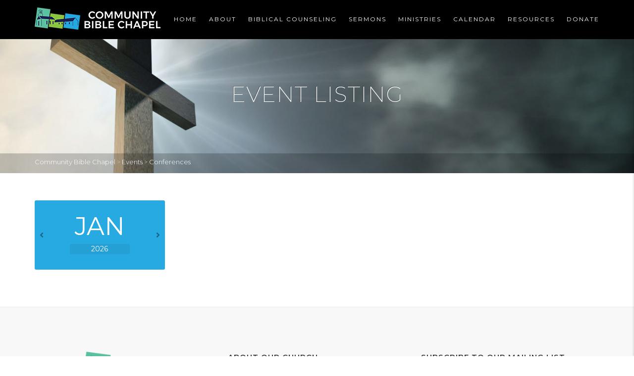

--- FILE ---
content_type: text/css
request_url: https://communitybiblechapel.com/site/wp-content/uploads/2024/04/csshero-static-style-adore-child-theme.css?ver=86
body_size: 1025
content:
@import url("https://fonts.googleapis.com/css?family=Montserrat|");
.page-template-default .tc-container table tbody tr th {
  margin-top: 0px;
  padding: 24px;
}
.tc-container table tbody tr td {
  padding: 26px;
  padding-left: -1px;
  border-style: solid;
  border-width: 1px;
  font-size: 17px;
  font-family: Montserrat;
}
.tickera_buyer_info h3 {
  color: #1abc9c;
}
.tickera_additional_info label input {
  font-weight: 400;
}
.tickera select {
  font-weight: 400;
}
.tickera_owner_info h5 {
  color: #1abc9c;
  font-size: 23px;
}
.info_section h2 {
  color: #2c3e50;
}
.tickera_buyer_info {
  background-color: rgba(26, 188, 156, 0);
  padding: 0px;
  border-width: 6px;
  border-style: solid;
  border-radius: 0px;
  border-color: rgba(26, 188, 156, 0);
}
.tc_event_date_title_front {
  font-size: 27px;
  float: left;
  display: block;
  color: #23a98f;
}
.tickera_owner_info {
  padding: 3px;
}
.fields-wrap label {
  margin-bottom: 0px;
}
.tc_field_col_last_child {
  font-weight: 700;
}
.post-content table td {
  padding: 13px;
}
.post-content table tbody:first-child tr:first-child th {
  font-weight: 700;
}
h3 a {
  letter-spacing: 1px;
}
.sermons-list .sermon-item:last-child {
  padding-top: 0px;
  padding-right: 0px;
  padding-left: 0px;
  padding-bottom: 0px;
}
.page-id-646 .col-md-8 {
  right: 0px;
}
.sermon-item .basic-link {
  display: none;
}
.widget.footer-widget {
  padding-top: 50px;
  padding-right: 15px;
}
.panel-grid#pg-631-0 .panel-grid-cell .textwidget h3 {
  font-size: 17px;
}
.col-md-6 {
  background-color: rgba(255, 255, 255, 0);
}
div#n2-ss-6 .n-uc-HN99O5bQnbcV-inner {
  margin-top: 0px;
}
.sermon-item .grid-item-inner {
  text-align: left;
}
.simcal-default-calendar-list {
  font-size: 19px;
  line-height: 32px;
}
.simcal-default-calendar-list dt.simcal-day-label > span {
  background-color: #1abc9c !important;
}
.simcal-default-calendar-list dt.simcal-day-label {
  border-bottom-color: #1abc9c !important;
}
html > body > div:nth-child(16) > div > #content > div > #pl-5835 > #pg-5835-1 > div > #pgc-5835-1-0 > div > #panel-5835-1-0-1 > div > ul > .post-13501 > div > div:nth-child(2) > .post-excerpt > h3 {
  margin-top: 42px;
}
html > body > div:nth-child(16) > div > #content > div > #pl-5835 > #pg-5835-1 > div > #pgc-5835-1-0 > div > #panel-5835-1-0-1 > div > ul > .post-13501 > div > div:nth-child(2) > .post-excerpt > h3 > a {
  margin-left: 100px;
  padding-left: 60px;
}
html > body > div:nth-child(16) > div > #content > div > #pl-5835 > #pg-5835-1 > div > #pgc-5835-1-0 > div > #panel-5835-1-0-1 > div > ul > .post-13632 > div > div:nth-child(2) > .post-excerpt {
  margin-left: 100px;
  padding-left: 40px !important;
  padding-top: 40px !important;
}
.page-id-5835 .latest-sermon-content p {
  visibility: hidden;
}
.page-id-5835 .latest-sermon-content a {
  font-size: 19px;
}
.page-id-5835 .latest-sermon-content .meta-data {
  font-size: 17px;
}
@media screen and (max-width: 1024px) {
  .page-id-646 .col-md-8 {
    right: -13px;
  }
  .page-id-5835 h3 a {
    margin-left: 49px;
  }
  .n2-ss-slider {
    margin-top: 100px;
  }
}
@media screen and (max-width: 568px) {
  .header-style1 .main-navigation > ul > li > a {
    padding-top: 15px;
  }
  .fa-bars {
    margin-bottom: -346px;
  }
  .panel-grid#pg-5835-0 .panel-grid-cell {
    margin-top: -45px;
  }
  .content {
    margin-top: -51px;
  }
  .n2-ss-slider {
    margin-top: 88px;
  }
}
@media screen and (max-width: 320px) {
  .tickera_buyer_info {
    padding: 16px;
  }
  .tickera_owner_info {
    padding: 21px;
  }
  .page-id-646 .col-md-8 {
    right: 0px;
  }
  html > body > div:nth-child(4) > div:nth-child(2) > div > div > div > #rev_slider_1_1_forcefullwidth > #rev_slider_1_1_wrapper > #rev_slider_1_1 > rs-progress > rs-progress-bar {
    display: none;
  }
  .n2-ss-slider {
    margin-top: 96px;
  }
}
html > body > div:nth-child(16) > div:nth-child(5) > #content > div > div > #content-col > .post-content > #pl-gb956-64f7b48c6bdd5 > #pg-gb956-64f7b48c6bdd5-0 > #pgc-gb956-64f7b48c6bdd5-0-0 > #panel-gb956-64f7b48c6bdd5-0-0-0 > ul > li:nth-child(1) > div:nth-child(4) > p {
  visibility: hidden;
}
.page-id-956 .latest-sermon-content a {
  font-size: 19px;
}
.page-id-956 .latest-sermon-content .meta-data {
  font-size: 19px;
}
#content-col {
  font-size: 15px;
  line-height: 26px;
  margin-top: -5px;
}
#content-col h2 {
  margin-top: 31px;
}
.single-give_forms .give_forms {
  margin-top: 97px;
}
.mc4wp-form-theme {
  margin-top: 0px!important;
}


--- FILE ---
content_type: text/javascript
request_url: https://communitybiblechapel.com/site/wp-content/themes/AdoreChurch/assets/js/event_ajax.js?ver=6.8.3
body_size: 875
content:
jQuery(document).ready(function() {
    var $monthly_events = jQuery("#monthly-events");
    jQuery("#ajax_events").on("click", "a.upcomingEvents", function(event) {
        var dateEvent = jQuery(this).attr('id');
        var termEvent = jQuery(this).attr('rel');
        jQuery('.listing-cont').fadeOut('slow');
        jQuery('#load-next-events').show();
        jQuery.ajax({
            type: 'POST',
            url: urlajax.ajaxurl,
            data: {
                action: 'imic_event_grid',
                date: dateEvent,
                term: termEvent,
            },
            success: function(data) {
                jQuery('#load-next-events').hide();
                var event_data = data.split("~!");
                jQuery('.listing-cont').fadeIn('slow');
                jQuery(".listing-header").html('');
                jQuery(".listing-header").append(event_data[0]);
                jQuery('.events-listing-content').html('');
                //jQuery('.events-listing-content').append(event_data[1]);
                var lis = event_data[1];
                $monthly_events.isotope('destroy'); //destroying isotope
                jQuery("#monthly-events").append(lis);
                jQuery('.events-listing-header .sort-source li').removeClass('active');
                jQuery('.events-listing-header .sort-source li:first-child').addClass('active');
                jQuery('.event-dynamic, .event-item').each(function() {
                    var ESURL = jQuery(this).find(".event-title").attr("href");
                    var SHARED = ('<ul class="social-icons-colored inverted">');
                    if (urlajax.google == '1') {
                        SHARED += ('<li class="googleplus"><a href="https://plus.google.com/share?url=' + ESURL + '" target="_blank"><i class="fa fa-google-plus"></i></a></li>');
                    }
                    if (urlajax.twitter == '1') {
                        SHARED += ('<li class="twitter"><a href="https://twitter.com/home?status=Event%20happening%20at%20Adore%20Church%20' + ESURL + '" target="_blank"><i class="fa fa-twitter"></i></a></li>');
                    }
                    if (urlajax.facebook == '1') {
                        SHARED += ('<li class="facebook"><a href="https://www.facebook.com/sharer/sharer.php?u=' + ESURL + '" target="_blank"><i class="fa fa-facebook"></i></a></li>');
                    }
                    if (urlajax.tumblr == '1') {
                        SHARED += ('<li class="tumblr-share"><a href="http://www.tumblr.com/share?v=3&u=' + ESURL + ' target="_blank" title="Post to Tumblr"><i class="fa fa-tumblr"></i></a></li>');
                    }
                    if (urlajax.pinterest == '1') {
                        SHARED += ('<li class="pinterest-share"><a href="http://pinterest.com/pin/create/button/?url=' + ESURL + ' target="_blank" title="Pin it"><i class="fa fa-pinterest"></i></a></li>');
                    }
                    if (urlajax.reddit == '1') {
                        SHARED += ('<li class="reddit-share"><a href="http://www.reddit.com/submit?url=' + ESURL + ' target="_blank" title="Submit to Reddit"><i class="fa fa-reddit"></i></a></li>');
                    }
                    if (urlajax.linkedin == '1') {
                        SHARED += ('<li class="linkedin-share"><a href="http://www.linkedin.com/shareArticle?mini=true&url=' + ESURL + ' target="_blank" title="Share on LinkedIn"><i class="fa fa-linkedin"></i></a></li>');
                    }
                    if (urlajax.email == '1') {
                        SHARED += ('<li class="email-share"><a href="mailto:?body=' + ESURL + '" target="_blank" title="Email"><i class="fa fa-envelope"></i></a></li>');
                    }
                    SHARED += ('</ul>');
                    jQuery(this).find(".event-share-link").attr('data-content', SHARED)
                });
                jQuery('[data-toggle="popover"]').popover('destroy');
                jQuery('[data-toggle="popover"]').popover({
                    html: true
                });
            },
            error: function(errorThrown) {}
        });
    });
    jQuery("#ajax_events").on("click", "a.pastevents", function(event) {
        var status = jQuery(this).attr('id');
        var termEvent = jQuery(this).attr('rel');
        jQuery('.listing-cont').fadeOut('slow');
        jQuery('#load-next-events').show();
        jQuery.ajax({
            type: 'POST',
            url: urlajax.ajaxurl,
            data: {
                action: 'imic_event_status_view',
                status: status,
                term: termEvent,
            },
            success: function(data) {
                jQuery('#load-next-events').hide();
                var event_data = data.split("~!");
                jQuery('.listing-cont').fadeIn('slow');
                jQuery(".listing-header").html('');
                jQuery(".listing-header").append(event_data[0]);
                jQuery('.events-listing-content').html('');
                var lis = event_data[1];
                $monthly_events.isotope('destroy'); //destroying isotope
                jQuery("#monthly-events").append(lis);
                jQuery('.events-listing-header .sort-source li').removeClass('active');
                jQuery('.events-listing-header .sort-source li:first-child').addClass('active');
                jQuery('.event-dynamic, .event-item').each(function() {
                    var ESURL = jQuery(this).find(".event-title").attr("href");
                    var SHARED = ('<ul class="social-icons-colored inverted">');
                    if (urlajax.google == '1') {
                        SHARED += ('<li class="googleplus"><a href="https://plus.google.com/share?url=' + ESURL + '" target="_blank"><i class="fa fa-google-plus"></i></a></li>');
                    }
                    if (urlajax.twitter == '1') {
                        SHARED += ('<li class="twitter"><a href="https://twitter.com/home?status=Event%20happening%20at%20Adore%20Church%20' + ESURL + '" target="_blank"><i class="fa fa-twitter"></i></a></li>');
                    }
                    if (urlajax.facebook == '1') {
                        SHARED += ('<li class="facebook"><a href="https://www.facebook.com/sharer/sharer.php?u=' + ESURL + '" target="_blank"><i class="fa fa-facebook"></i></a></li>');
                    }
                    if (urlajax.tumblr == '1') {
                        SHARED += ('<li class="tumblr-share"><a href="http://www.tumblr.com/share?v=3&u=' + ESURL + ' target="_blank" title="Post to Tumblr"><i class="fa fa-tumblr"></i></a></li>');
                    }
                    if (urlajax.pinterest == '1') {
                        SHARED += ('<li class="pinterest-share"><a href="http://pinterest.com/pin/create/button/?url=' + ESURL + ' target="_blank" title="Pin it"><i class="fa fa-pinterest"></i></a></li>');
                    }
                    if (urlajax.reddit == '1') {
                        SHARED += ('<li class="reddit-share"><a href="http://www.reddit.com/submit?url=' + ESURL + ' target="_blank" title="Submit to Reddit"><i class="fa fa-reddit"></i></a></li>');
                    }
                    if (urlajax.linkedin == '1') {
                        SHARED += ('<li class="linkedin-share"><a href="http://www.linkedin.com/shareArticle?mini=true&url=' + ESURL + ' target="_blank" title="Share on LinkedIn"><i class="fa fa-linkedin"></i></a></li>');
                    }
                    if (urlajax.email == '1') {
                        SHARED += ('<li class="email-share"><a href="mailto:?body=' + ESURL + '" target="_blank" title="Email"><i class="fa fa-envelope"></i></a></li>');
                    }
                    SHARED += ('</ul>');
                    jQuery(this).find(".event-share-link").attr('data-content', SHARED)
                });
                jQuery('[data-toggle="popover"]').popover('destroy');
                jQuery('[data-toggle="popover"]').popover({
                    html: true
                });
                //jQuery('.events-listing-content').append(event_data[1]);
                //jQuery('#ajax_events').fadeOut();
            },
            error: function(errorThrown) {}
        });
    });
});